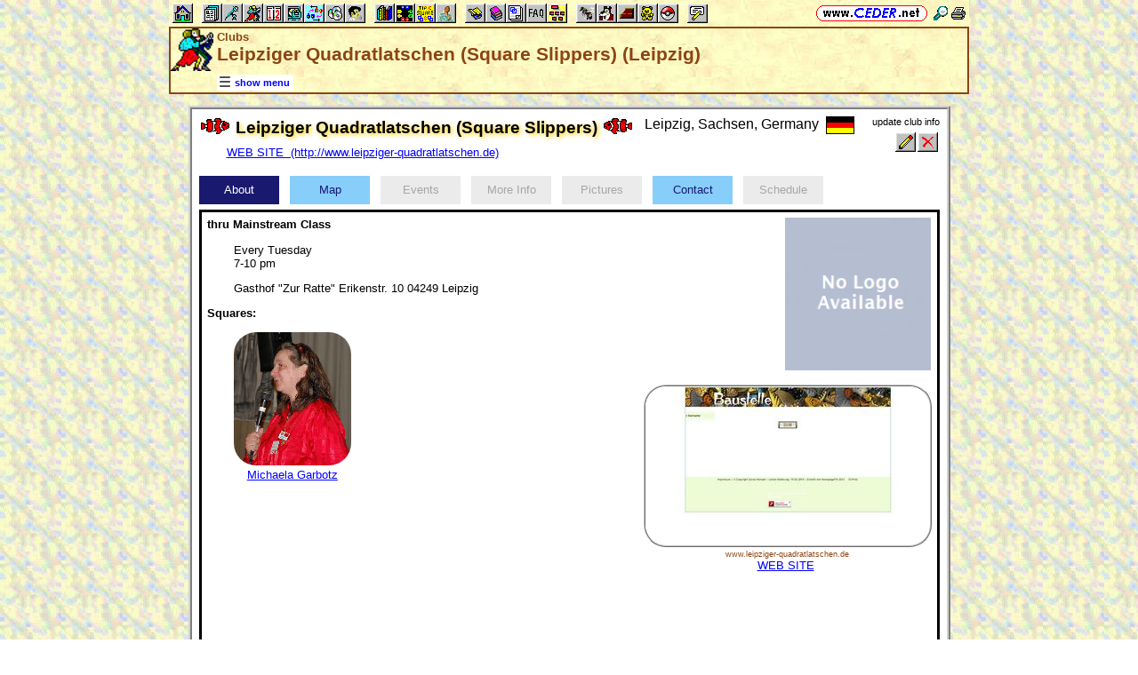

--- FILE ---
content_type: text/html; charset=utf-8
request_url: https://www.ceder.net/clubdb/viewsingle.php?RecordId=1180
body_size: 7127
content:
<!DOCTYPE HTML>
<HTML lang="en">
<HEAD>
<TITLE>Clubs -- Leipziger Quadratlatschen (Square Slippers) (Leipzig)</TITLE>
<BASE HREF="https://www.ceder.net/" TARGET="_top">
<LINK REL="stylesheet" TYPE="text/css" HREF="https://www.ceder.net/ceder.css?v=B">
<SCRIPT SRC="https://www.ceder.net/js/ceder.js?v=0"></SCRIPT>
<LINK REL="icon" TYPE="image/x-icon" HREF="https://www.ceder.net/favicon/clubdb.ico">
<META HTTP-EQUIV="Content-Type" CONTENT="text/html;charset=UTF-8">
<META NAME="no-email-collection" CONTENT="http://www.unspam.com/noemailcollection">
<meta name="viewport" content="width=device-width, initial-scale=1.0">
<STYLE>@media (max-width:400px) {.vbig {display:none;}}@media (min-width:400px) {.vsmall {display:none;}}@media (max-width:680px) {.vtbig {display:none;}}@media (min-width:680px) {.vtsmall {display:none;}}</STYLE>
<LINK REL="canonical" HREF="https://www.ceder.net/clubdb/viewsingle.php?RecordId=1180">
<script>
function AjaxGetEmail(db,recid,showicon=1) {
var xhttp = new XMLHttpRequest();
xhttp.onreadystatechange = function() {
if (this.readyState == 4 && this.status == 200) {
  var obj = JSON.parse(this.responseText);
  var c;
  c = document.getElementById("email1");
  if (c != null) c.innerHTML = obj.email1;
  c = document.getElementById("email2");
  if (c != null) c.innerHTML = obj.email2; 
}
};
xhttp.open("GET", "https://www.ceder.net/ajax/ajax_get_email.php?db="+db+"&id="+recid+"&icon="+showicon, true);
xhttp.send();
}
</script> 
<LINK REL="stylesheet" TYPE="text/css" HREF="https://www.ceder.net/tab.css">
<SCRIPT SRC="https://www.ceder.net/js/checkcolor.js"></SCRIPT>
<SCRIPT SRC="https://www.ceder.net/js/local_storage.js"></SCRIPT>
<SCRIPT SRC="https://www.ceder.net/js/sorttable.js"></SCRIPT>
<meta property="og:url" content="https://www.ceder.net/clubdb/viewsingle.php?RecordId=1180">
<meta property="og:image" content="https://www.ceder.net/">
<meta property="og:title" content="Clubs -- Leipziger Quadratlatschen (Square Slippers) (Leipzig)">
<meta property="og:description" content=" thru Mainstream Class Every Tuesday 7-10 pm Gasthof Zur Ratte
Erikenstr. 10
04249 Leipzig">
<meta property="og:type" content="website">
</HEAD>
<BODY CLASS="clubs" STYLE="padding-top: 0px; margin-top: 0px;" onLoad="UpdateRadio(frmSchedule); UpdateRadio(frmMap); SortTableInit();"><SPAN ID="top"></SPAN><DIV CLASS="vbig"><DIV CLASS="vtbig"><DIV CLASS="right background" STYLE="height:30px;"><A HREF="https://www.ceder.net/" CLASS="image" TITLE="Vic and Debbie Ceder's Square Dance Resource Net"><IMG CLASS="top b0 v6" SRC="https://www.ceder.net/images/toplink2.png" WIDTH=131 HEIGHT=18 ALT=""></A>&nbsp;<DIV CLASS="il" STYLE="margin-top:7px;"> <A HREF="javascript:AjaxPopup(1010);" CLASS="image" TITLE="Search ceder.net"><IMG SRC="https://www.ceder.net/icon/find16.gif" CLASS="vcenter" ALT=""></A>&nbsp;<A REL="nofollow" HREF="https://www.ceder.net/clubdb/viewsingle.php?RecordId=1180&menu=0" TARGET="_top" TITLE="Printer friendly version" CLASS="image"><IMG CLASS="vcenter" SRC="https://www.ceder.net/icon/printer16.gif" ALT="Printer friendly version" WIDTH=16 HEIGHT=16></A>&nbsp;</DIV></DIV><DIV CLASS="left" STYLE="position:absolute; padding-top:0px; margin-top:4px; top:0px; margin-bottom:4px;">&nbsp;<IMG SRC="https://www.ceder.net/toolbar/site_toolbar.png?v=3" USEMAP="#toolmap" WIDTH=602 HEIGHT=22 CLASS="b0" ALT=""><MAP NAME="toolmap"><AREA COORDS="0,0,22,22" HREF="https://www.ceder.net/" TITLE="Square Dance Resource Net  (Home)" ALT="Square Dance Resource Net  (Home)"><AREA COORDS="33,0,55,22" HREF="https://www.ceder.net/articles/" TITLE="Articles" ALT="Articles"><AREA COORDS="56,0,78,22" HREF="https://www.ceder.net/callerdb/" TITLE="Callers and Cuers" ALT="Callers and Cuers"><AREA COORDS="79,0,101,22" HREF="https://www.ceder.net/clubdb/" TITLE="Clubs" ALT="Clubs"><AREA COORDS="102,0,124,22" HREF="https://www.ceder.net/eventdb/" TITLE="Events" ALT="Events"><AREA COORDS="125,0,147,22" HREF="https://www.ceder.net/resources/" TITLE="Resources" ALT="Resources"><AREA COORDS="148,0,170,22" HREF="https://www.ceder.net/choreodb/" TITLE="Choreography" ALT="Choreography"><AREA COORDS="171,0,193,22" HREF="https://www.ceder.net/recorddb/" TITLE="Music" ALT="Music"><AREA COORDS="194,0,216,22" HREF="https://www.ceder.net/recorddb/lyrics_list.php" TITLE="Lyrics" ALT="Lyrics"><AREA COORDS="227,0,249,22" HREF="https://www.ceder.net/books/" TITLE="Ceder Chest Definition Books" ALT="Ceder Chest Definition Books"><AREA COORDS="250,0,272,22" HREF="https://www.ceder.net/csds/" TITLE="Ceder Square Dance System  (CSDS)" ALT="Ceder Square Dance System  (CSDS)"><AREA COORDS="273,0,295,22" HREF="https://www.ceder.net/sqrot/" TITLE="Square Rotation Program  (SQROT)" ALT="Square Rotation Program  (SQROT)"><AREA COORDS="296,0,318,22" HREF="https://www.ceder.net/vic" TITLE="Vic Ceder - Square Dance Caller" ALT="Vic Ceder - Square Dance Caller"><AREA COORDS="329,0,351,22" HREF="https://www.ceder.net/def/" TITLE="Definitions of square dance calls and concepts" ALT="Definitions of square dance calls and concepts"><AREA COORDS="352,0,374,22" HREF="https://www.ceder.net/oldcalls/" TITLE="More square dance Definitions" ALT="More square dance Definitions"><AREA COORDS="375,0,397,22" HREF="https://www.ceder.net/lists/" TITLE="Lists of square dance calls and concepts" ALT="Lists of square dance calls and concepts"><AREA COORDS="398,0,420,22" HREF="https://www.ceder.net/faqdb/" TITLE="Frequently Asked Questions" ALT="Frequently Asked Questions"><AREA COORDS="421,0,443,22" HREF="https://www.ceder.net/links" TITLE="Square dance links" ALT="Square dance links"><AREA COORDS="454,0,476,22" HREF="https://www.ceder.net/bees/" TITLE="Los Olivos Honey Bees" ALT="Los Olivos Honey Bees"><AREA COORDS="477,0,499,22" HREF="https://www.ceder.net/bande_dessinee/" TITLE="Bande D&eacute;ssinees" ALT="Bande D&eacute;ssinees"><AREA COORDS="500,0,522,22" HREF="https://www.ceder.net/chocolate/" TITLE="Chocolate Bars" ALT="Chocolate Bars"><AREA COORDS="523,0,545,22" HREF="https://www.ceder.net/bb/" TITLE="Beanie Babies" ALT="Beanie Babies"><AREA COORDS="546,0,568,22" HREF="https://www.ceder.net/pc/" TITLE="Pok&eacute;mon Trading Cards" ALT="Pok&eacute;mon Trading Cards"><AREA COORDS="579,0,601,22" HREF="https://www.ceder.net/feedback.php" TITLE="Send us feedback" ALT="Send us feedback"></MAP></DIV></DIV><DIV CLASS="vtsmall background"><A HREF="https://www.ceder.net/" CLASS="image" TITLE="Vic and Debbie Ceder's Square Dance Resource Net"><IMG CLASS="top b0 v6" SRC="https://www.ceder.net/images/toplink2.png" WIDTH=131 HEIGHT=18 ALT=""></A> <A HREF="javascript:AjaxPopup(1010);" CLASS="image vcenter" TITLE="Search ceder.net"><IMG SRC="https://www.ceder.net/icon/find16.gif" CLASS="menu16 vcenter" ALT="" STYLE="margin-top:7px;"></A></DIV></DIV><DIV CLASS="vsmall background"><A HREF="https://www.ceder.net/" CLASS="image" TITLE="Vic and Debbie Ceder's Square Dance Resource Net"><IMG CLASS="top b0 v6" SRC="https://www.ceder.net/images/toplink2.png" WIDTH=131 HEIGHT=18 ALT=""></A> <A HREF="javascript:AjaxPopup(1010);" CLASS="image vcenter" TITLE="Search ceder.net"><IMG SRC="https://www.ceder.net/icon/find16.gif" CLASS="menu16 vcenter" ALT="" STYLE="margin-top:7px;"></A></DIV><DIV class="modal" STYLE="z-index:10;"><DIV class="modal-content"><DIV CLASS="left"><DIV ID="popup_content">ajax content</DIV><DIV CLASS="il" STYLE="position:absolute; top:16px; right:16px;" TITLE="Close popup window (Esc)"><span class="close-button size4">&times;</span></DIV></DIV></DIV></DIV>
<SCRIPT SRC="https://www.ceder.net/js/ajax_modal.js?v=1"></SCRIPT>

<!-- End Body -->
        
<DIV CLASS="pagetitle background" STYLE="padding:0px 0px 0px 0px;"><DIV STYLE="border-spacing:0px; display:table; vertical-align:top; width:100%;"> <DIV STYLE="display:table-cell; vertical-align:top;"><A HREF="https://www.ceder.net/clubdb" CLASS="image"><IMG SRC="https://www.ceder.net/icon/icon_clubdb.gif" CLASS="icon48" ALT="Clubs"></A></DIV><DIV STYLE="display:table-cell; width:16px;">&nbsp;</DIV><DIV STYLE="display:table-cell; vertical-align:top; width:100%;"><DIV CLASS="bold headercolor" STYLE="font-size:10pt; padding-top:2px;">Clubs</DIV><DIV CLASS="bold header"><DIV CLASS="il" ID="pageheader">Leipziger Quadratlatschen (Square Slippers) (Leipzig)</DIV></DIV></DIV><DIV STYLE="display:table-cell; width:16px;">&nbsp;</DIV><DIV STYLE="display:table-cell; vertical-align:top; text-align:right;"></DIV></DIV>
<DIV STYLE="margin-right:52px;position:relative;left:52px;margin-top:-4px;margin-bottom:2px;"><DIV CLASS="il bgwhite" STYLE="margin-top:8px;"><A ID="mOn" STYLE="display:inline; padding: 4px 0px 0px 0px;" REL="nofollow" CLASS="menulink nobr vcenter" HREF="javascript:mv(1);" TITLE="show menu"><IMG SRC="https://www.ceder.net/images/menu_open16.gif" WIDTH=16 HEIGHT=16 ALT="">&nbsp;<SPAN CLASS="vtop">show menu</SPAN>&nbsp;</A><A ID="mOff" STYLE="display:none; padding: 4px 0px 0px 0px;" REL="nofollow" CLASS="menulink nobr vcenter" HREF="javascript:mv(0);" TITLE="hide menu"><IMG SRC="https://www.ceder.net/images/menu_close16.gif" WIDTH=20 HEIGHT=16 ALT="">&nbsp;<SPAN CLASS="vtop">hide menu</SPAN>&nbsp;</A></DIV></DIV></DIV>
<!-- End Title Bar -->
  
<DIV ID="sMenu" CLASS="center" STYLE="display:none;"><TABLE CLASS="mm"><TR STYLE="background-color:#E4FFFF;" CLASS="center"><TD CLASS="vcenter"> <SPAN CLASS="nobr">&nbsp;<A CLASS="menulink" HREF="https://www.ceder.net/clubdb/edit.php" TITLE="Add a club">Add a Club</A>&nbsp;&nbsp;<SPAN CLASS="mdiv">|</SPAN></SPAN> <SPAN CLASS="nobr">&nbsp;<A CLASS="menulink" HREF="https://www.ceder.net/clubdb" TITLE="Welcome to Clubs">Welcome</A>&nbsp;&nbsp;<SPAN CLASS="mdiv">|</SPAN></SPAN> <SPAN CLASS="nobr">&nbsp;<A CLASS="menulink" HREF="https://www.ceder.net/faqdb?section=15" TITLE="Frequently Asked Questions"><IMG SRC="https://www.ceder.net/icon/faq_16.gif" CLASS="menu16" ALT=""><SPAN CLASS="text16" STYLE="padding-left:3px;">FAQ</SPAN></A>&nbsp;&nbsp;<SPAN CLASS="mdiv">|</SPAN></SPAN> <SPAN CLASS="nobr">&nbsp;<A CLASS="menulink" HREF="https://www.ceder.net/clubdb/help.php" TITLE="Help">Help</A>&nbsp;&nbsp;<SPAN CLASS="mdiv">|</SPAN></SPAN> <SPAN CLASS="nobr">&nbsp;<A CLASS="menulink" HREF="https://www.ceder.net/clubdb/statistics.php" TITLE="Statistics">Statistics</A>&nbsp;&nbsp;<SPAN CLASS="mdiv">|</SPAN></SPAN> <SPAN CLASS="nobr">&nbsp;<A CLASS="menulink" HREF="https://www.ceder.net/clubdb/names_only.php" TITLE="All clubs, names only">Names Only</A>&nbsp;&nbsp;<SPAN CLASS="mdiv">|</SPAN></SPAN> <SPAN CLASS="nobr">&nbsp;<A CLASS="menulink" HREF="javascript:AjaxPopup3(1111,'Clubs',12,'clubdb','clubdb%2Fviewsingle.php%3FRecordId%3D1180');" REL="nofollow" TITLE="Send us feedback about Clubs">Feedback</A>&nbsp;&nbsp;<SPAN CLASS="mdiv">|</SPAN></SPAN> <SPAN CLASS="nobr">&nbsp;<A CLASS="menulink" HREF="https://www.ceder.net/clubdb/clubdb_links.php" TITLE="Links">Links</A>&nbsp;&nbsp;<SPAN CLASS="mdiv">|</SPAN></SPAN> <SPAN CLASS="nobr">&nbsp;<A REL="nofollow" CLASS="menulink" HREF="https://www.ceder.net/clubdb/private" TITLE="Administrator functions (restricted area)"><SPAN CLASS="footnote">administrator</SPAN></A>&nbsp;</SPAN>&nbsp;<A REL="nofollow" HREF="/admin2" TARGET="_top" CLASS="image">&nbsp;&nbsp;&nbsp;</A></TD></TR><TR STYLE="background-color:#FFE4FF;" CLASS="center"><TD CLASS="vcenter">&nbsp;<SPAN CLASS="footnote">Region <SPAN CLASS="nobr"> --&gt; </SPAN> </SPAN> <SPAN CLASS="nobr">&nbsp;<A CLASS="menulink" HREF="https://www.ceder.net/clubdb/view.php?Region=ussouth&Style=plain&OrderBy=state" TITLE="USA South, by State">USA South</A>&nbsp;&nbsp;<SPAN CLASS="mdiv">|</SPAN></SPAN> <SPAN CLASS="nobr">&nbsp;<A CLASS="menulink" HREF="https://www.ceder.net/clubdb/view.php?Region=usmidwest&Style=plain&OrderBy=state" TITLE="USA Midwest, by State">USA Midwest</A>&nbsp;&nbsp;<SPAN CLASS="mdiv">|</SPAN></SPAN> <SPAN CLASS="nobr">&nbsp;<A CLASS="menulink" HREF="https://www.ceder.net/clubdb/view.php?Region=useast&Style=plain&OrderBy=state" TITLE="USA East, by State">USA East</A>&nbsp;&nbsp;<SPAN CLASS="mdiv">|</SPAN></SPAN> <SPAN CLASS="nobr">&nbsp;<A CLASS="menulink" HREF="https://www.ceder.net/clubdb/view.php?Region=uswest&Style=plain&OrderBy=state" TITLE="USA West, by State">USA West</A>&nbsp;&nbsp;<SPAN CLASS="mdiv">|</SPAN></SPAN> <SPAN CLASS="nobr">&nbsp;<A CLASS="menulink" HREF="https://www.ceder.net/clubdb/view.php?Region=northamerica&Style=plain&OrderBy=state" TITLE="North America, by State">North America</A>&nbsp;&nbsp;<SPAN CLASS="mdiv">|</SPAN></SPAN> <SPAN CLASS="nobr">&nbsp;<A CLASS="menulink" HREF="https://www.ceder.net/clubdb/view.php?Region=europe&Style=plain&OrderBy=country" TITLE="Europe (by Country)">Europe</A>&nbsp;</SPAN><BR><DIV STYLE="height:6px;">&nbsp;</DIV>&nbsp;<SPAN CLASS="footnote">Country <SPAN CLASS="nobr"> --&gt; </SPAN> </SPAN> <SPAN CLASS="nobr">&nbsp;<A CLASS="menulink" HREF="https://www.ceder.net/clubdb/view.php?Region=australia&OrderBy=state&Style=plain" TITLE="Australia, by Province"><IMG SRC="flags/flag_australia_tiny.gif" ALT=""><SPAN CLASS="vtop"> Australia</SPAN></A>&nbsp;&nbsp;<SPAN CLASS="mdiv">|</SPAN></SPAN> <SPAN CLASS="nobr">&nbsp;<A CLASS="menulink" HREF="https://www.ceder.net/clubdb/view.php?Region=belgium&Style=plain" TITLE="Belgium"><IMG SRC="flags/flag_belgium_tiny.gif" ALT=""><SPAN CLASS="vtop"> Belgium</SPAN></A>&nbsp;&nbsp;<SPAN CLASS="mdiv">|</SPAN></SPAN> <SPAN CLASS="nobr">&nbsp;<A CLASS="menulink" HREF="https://www.ceder.net/clubdb/view.php?Region=canada&OrderBy=state&Style=plain" TITLE="Canada, by Province"><IMG SRC="flags/flag_canada_tiny.gif" ALT=""><SPAN CLASS="vtop"> Canada</SPAN></A>&nbsp;&nbsp;<SPAN CLASS="mdiv">|</SPAN></SPAN> <SPAN CLASS="nobr">&nbsp;<A CLASS="menulink" HREF="https://www.ceder.net/clubdb/view.php?Region=czech&Style=plain" TITLE="Czech Republic"><IMG SRC="flags/flag_czech_tiny.gif" ALT=""><SPAN CLASS="vtop"> Czech Republic</SPAN></A>&nbsp;&nbsp;<SPAN CLASS="mdiv">|</SPAN></SPAN> <SPAN CLASS="nobr">&nbsp;<A CLASS="menulink" HREF="https://www.ceder.net/clubdb/view.php?Region=denmark&Style=plain" TITLE="Denmark"><IMG SRC="flags/flag_denmark_tiny.gif" ALT=""><SPAN CLASS="vtop"> Denmark</SPAN></A>&nbsp;&nbsp;<SPAN CLASS="mdiv">|</SPAN></SPAN> <SPAN CLASS="nobr">&nbsp;<A CLASS="menulink" HREF="https://www.ceder.net/clubdb/view.php?Region=finland&Style=plain" TITLE="Finland"><IMG SRC="flags/flag_finland_tiny.gif" ALT=""><SPAN CLASS="vtop"> Finland</SPAN></A>&nbsp;&nbsp;<SPAN CLASS="mdiv">|</SPAN></SPAN> <SPAN CLASS="nobr">&nbsp;<A CLASS="menulink" HREF="https://www.ceder.net/clubdb/view.php?Region=france&Style=plain" TITLE="France"><IMG SRC="flags/flag_france_tiny.gif" ALT=""><SPAN CLASS="vtop"> France</SPAN></A>&nbsp;&nbsp;<SPAN CLASS="mdiv">|</SPAN></SPAN> <SPAN CLASS="nobr">&nbsp;<A CLASS="menulink" HREF="https://www.ceder.net/clubdb/view.php?Region=germany&OrderBy=state&Style=plain" TITLE="Germany, by Federal State"><IMG SRC="flags/flag_germany_tiny.gif" ALT=""><SPAN CLASS="vtop"> Germany</SPAN></A>&nbsp;&nbsp;<SPAN CLASS="mdiv">|</SPAN></SPAN> <SPAN CLASS="nobr">&nbsp;<A CLASS="menulink" HREF="https://www.ceder.net/clubdb/view.php?Region=japan&Style=plain" TITLE="Japan"><IMG SRC="flags/flag_japan_tiny.gif" ALT=""><SPAN CLASS="vtop"> Japan</SPAN></A>&nbsp;&nbsp;<SPAN CLASS="mdiv">|</SPAN></SPAN> <SPAN CLASS="nobr">&nbsp;<A CLASS="menulink" HREF="https://www.ceder.net/clubdb/view.php?Region=netherlands&Style=plain" TITLE="Netherlands"><IMG SRC="flags/flag_netherlands_tiny.gif" ALT=""><SPAN CLASS="vtop"> Netherlands</SPAN></A>&nbsp;&nbsp;<SPAN CLASS="mdiv">|</SPAN></SPAN> <SPAN CLASS="nobr">&nbsp;<A CLASS="menulink" HREF="https://www.ceder.net/clubdb/view.php?Region=newzealand&Style=plain" TITLE="New Zealand"><IMG SRC="flags/flag_newzealand_tiny.gif" ALT=""><SPAN CLASS="vtop"> New Zealand</SPAN></A>&nbsp;&nbsp;<SPAN CLASS="mdiv">|</SPAN></SPAN> <SPAN CLASS="nobr">&nbsp;<A CLASS="menulink" HREF="https://www.ceder.net/clubdb/view.php?Region=slovakia&Style=plain" TITLE="Slovakia"><IMG SRC="flags/flag_slovakia_tiny.gif" ALT=""><SPAN CLASS="vtop"> Slovakia</SPAN></A>&nbsp;&nbsp;<SPAN CLASS="mdiv">|</SPAN></SPAN> <SPAN CLASS="nobr">&nbsp;<A CLASS="menulink" HREF="https://www.ceder.net/clubdb/view.php?Region=sweden&Style=plain" TITLE="Sweden"><IMG SRC="flags/flag_sweden_tiny.gif" ALT=""><SPAN CLASS="vtop"> Sweden</SPAN></A>&nbsp;&nbsp;<SPAN CLASS="mdiv">|</SPAN></SPAN> <SPAN CLASS="nobr">&nbsp;<A CLASS="menulink" HREF="https://www.ceder.net/clubdb/view.php?Region=switzerland&Style=plain" TITLE="Switzerland"><IMG SRC="flags/flag_switzerland_tiny.gif" ALT=""><SPAN CLASS="vtop"> Switzerland</SPAN></A>&nbsp;&nbsp;<SPAN CLASS="mdiv">|</SPAN></SPAN> <SPAN CLASS="nobr">&nbsp;<A CLASS="menulink" HREF="https://www.ceder.net/clubdb/view.php?Region=taiwan&Style=plain" TITLE="Taiwan"><IMG SRC="flags/flag_taiwan_tiny.gif" ALT=""><SPAN CLASS="vtop"> Taiwan</SPAN></A>&nbsp;&nbsp;<SPAN CLASS="mdiv">|</SPAN></SPAN> <SPAN CLASS="nobr">&nbsp;<A CLASS="menulink" HREF="https://www.ceder.net/clubdb/view.php?Region=uk&OrderBy=state&Style=plain" TITLE="United Kingdom"><IMG SRC="flags/flag_uk_tiny.gif" ALT=""><SPAN CLASS="vtop"> United Kingdom</SPAN></A>&nbsp;</SPAN></TD></TR><TR STYLE="background-color:#FFFFE4;" CLASS="center"><TD CLASS="vcenter">&nbsp;<SPAN CLASS="footnote">Squares <SPAN CLASS="nobr"> --&gt; </SPAN> </SPAN> <SPAN CLASS="nobr">&nbsp;<A CLASS="menulink" HREF="https://www.ceder.net/clubdb/view.php?FindMinSquare10&FindMaxSquare=10" TITLE="Basic">Basic</A>&nbsp;&nbsp;<SPAN CLASS="mdiv">|</SPAN></SPAN> <SPAN CLASS="nobr">&nbsp;<A CLASS="menulink" HREF="https://www.ceder.net/clubdb/view.php?FindMinSquare=20&FindMaxSquare=20" TITLE="Mainstream">Mainstream</A>&nbsp;&nbsp;<SPAN CLASS="mdiv">|</SPAN></SPAN> <SPAN CLASS="nobr">&nbsp;<A CLASS="menulink" HREF="https://www.ceder.net/clubdb/view.php?FindMinSquare=30&FindMaxSquare=30" TITLE="Plus">Plus</A>&nbsp;&nbsp;<SPAN CLASS="mdiv">|</SPAN></SPAN> <SPAN CLASS="nobr">&nbsp;<A CLASS="menulink" HREF="https://www.ceder.net/clubdb/view.php?FindMinSquare=40&FindMaxSquare=50" TITLE="Advanced (A1 and A2)">Advanced</A>&nbsp;&nbsp;<SPAN CLASS="mdiv">|</SPAN></SPAN> <SPAN CLASS="nobr">&nbsp;<A CLASS="menulink" HREF="https://www.ceder.net/clubdb/view.php?FindMinSquare=60&FindMaxSquare=100" TITLE="Challenge (C1 thru C4)">Challenge</A>&nbsp;</SPAN><BR>&nbsp;<SPAN CLASS="footnote">Rounds <SPAN CLASS="nobr"> --&gt; </SPAN> </SPAN> <SPAN CLASS="nobr">&nbsp;<A CLASS="menulink" HREF="https://www.ceder.net/clubdb/view.php?FindMinRound=10&FindMaxRound=10" TITLE="Easy Rounds">Easy</A>&nbsp;&nbsp;<SPAN CLASS="mdiv">|</SPAN></SPAN> <SPAN CLASS="nobr">&nbsp;<A CLASS="menulink" HREF="https://www.ceder.net/clubdb/view.php?FindMinRound=20&FindMaxRound=20" TITLE="Phase I">Phase I</A>&nbsp;&nbsp;<SPAN CLASS="mdiv">|</SPAN></SPAN> <SPAN CLASS="nobr">&nbsp;<A CLASS="menulink" HREF="https://www.ceder.net/clubdb/view.php?FindMinRound=30&FindMaxRound=30" TITLE="Phase II">Phase II</A>&nbsp;&nbsp;<SPAN CLASS="mdiv">|</SPAN></SPAN> <SPAN CLASS="nobr">&nbsp;<A CLASS="menulink" HREF="https://www.ceder.net/clubdb/view.php?FindMinRound=40&FindMaxRound=40" TITLE="Phase III">Phase III</A>&nbsp;&nbsp;<SPAN CLASS="mdiv">|</SPAN></SPAN> <SPAN CLASS="nobr">&nbsp;<A CLASS="menulink" HREF="https://www.ceder.net/clubdb/view.php?FindMinRound=50&FindMaxRound=50" TITLE="Phase IV">Phase IV</A>&nbsp;&nbsp;<SPAN CLASS="mdiv">|</SPAN></SPAN> <SPAN CLASS="nobr">&nbsp;<A CLASS="menulink" HREF="https://www.ceder.net/clubdb/view.php?FindMinRound=60&FindMaxRound=70" TITLE="Phase V and VI">Phase V+</A>&nbsp;</SPAN></TD></TR><TR STYLE="background-color:#E4E4FF;" CLASS="center"><TD CLASS="vcenter"> <SPAN CLASS="nobr">&nbsp;<A CLASS="menulink" HREF="https://www.ceder.net/clubdb/club_web_sites.php" TITLE="Square and Round Dance Club web sites">Club Web Sites</A>&nbsp;</SPAN></TD></TR><TR STYLE="background-color:#E4FFE4;" CLASS="center"><TD CLASS="vcenter">&nbsp;<SPAN CLASS="footnote"><IMG SRC="https://www.ceder.net/icon/find16.gif" CLASS="menu16" ALT=""><SPAN CLASS="text16" STYLE="padding-left:3px;">Find by</SPAN> <SPAN CLASS="nobr"> --&gt; </SPAN> </SPAN> <SPAN CLASS="nobr">&nbsp;<A CLASS="menulink" HREF="javascript:AjaxPopup(51);" TITLE="Search for clubs by name">Club Name</A>&nbsp;&nbsp;<SPAN CLASS="mdiv">|</SPAN></SPAN> <SPAN CLASS="nobr">&nbsp;<A CLASS="menulink" HREF="javascript:AjaxPopup(53);" TITLE="Search for clubs by caller or cuer name">Caller or Cuer</A>&nbsp;&nbsp;<SPAN CLASS="mdiv">|</SPAN></SPAN> <SPAN CLASS="nobr">&nbsp;<A CLASS="menulink" HREF="https://www.ceder.net/clubdb/query_state.php" TITLE="Search for clubs by country, state, or province">Country, State or Province</A>&nbsp;&nbsp;<SPAN CLASS="mdiv">|</SPAN></SPAN> <SPAN CLASS="nobr">&nbsp;<A CLASS="menulink" HREF="javascript:AjaxPopup(52);" TITLE="Record ID">Record ID</A>&nbsp;&nbsp;<SPAN CLASS="mdiv">|</SPAN></SPAN> <SPAN CLASS="nobr">&nbsp;<A CLASS="menulink" HREF="https://www.ceder.net/clubdb/query.php" TITLE="Search for specific clubs">Query</A>&nbsp;</SPAN></TD></TR></TABLE></DIV><P></P>
<!-- Menu End -->
  

<P></P><DIV CLASS="center"><DIV STYLE="border:4px ridge lightgray; padding:0px; overflow:hidden; " CLASS="il left normalback"><DIV STYLE="padding:8px;"><DIV STYLE="border-spacing:0px; display:table; vertical-align:top; width:100%;"> <DIV STYLE="display:table-cell; vertical-align:top;"><DIV CLASS="il"><TABLE STYLE="border:0px solid red;" CLASS="il"><TR><TD CLASS="vtop" STYLE="border:0px solid blue; border-spacing:0px; padding:0px;"><IMG SRC="https://www.ceder.net/quotes/fish_left.gif" HEIGHT=18 WIDTH=32 CLASS="ll" ALT=""></TD><TD STYLE="border:0px solid blue; border-spacing:0px; padding:0px;"><SPAN CLASS="il size4 bold glow">Leipziger Quadratlatschen (Square Slippers)</SPAN></TD><TD CLASS="vtop" STYLE="border:0px solid blue; border-spacing:0px; padding:0px;"><IMG SRC="https://www.ceder.net/quotes/fish_right.gif" HEIGHT=18 WIDTH=32 CLASS="rr" ALT="">&nbsp;</TD></TR></TABLE></DIV><DIV CLASS="il vtop" STYLE="margin-left:8px;"><SPAN STYLE="font-size:10pt; font-weight:normal;"><SPAN CLASS="size3">Leipzig, Sachsen, Germany&nbsp; <SPAN CLASS="il vtop" STYLE="width:36px; height:20px; overflow:hidden;"><IMG SRC="flags/flag_germany.gif" ALT="Germany" TITLE="Germany">&nbsp;</SPAN></SPAN></SPAN></DIV>
<DIV CLASS="indent30"><A CLASS="vbig hp" HREF="http://www.leipziger-quadratlatschen.de" TARGET="_blank" TITLE="Web site for &quot;Leipziger Quadratlatschen (Square Slippers)&quot;">WEB SITE&nbsp;&nbsp;(http://www.leipziger-quadratlatschen.de)<SPAN><IMG CLASS="wthumb" SRC="web_thumbs/8_1180.png" ALT="Web site for &quot;Leipziger Quadratlatschen (Square Slippers)&quot;"></SPAN></A><A CLASS="vsmall" HREF="http://www.leipziger-quadratlatschen.de" TARGET="_blank" TITLE="Web site for &quot;Leipziger Quadratlatschen (Square Slippers)&quot;">WEB SITE</A><P></P></DIV></DIV><DIV STYLE="display:table-cell; width:16px;">&nbsp;</DIV><DIV STYLE="display:table-cell; vertical-align:top; text-align:right; float:right;"><DIV CLASS="footnote" STYLE="margin-bottom:4px;">update club info</DIV><TABLE CLASS="right t000"><TR><TD><FORM METHOD="POST" ACTION="clubdb/edit.php" CLASS="nomargin"><INPUT TYPE="hidden" NAME="RecordId" VALUE="1180">
<INPUT TYPE="image" TITLE="Edit this record" ALT="Edit this record" NAME="edit" SRC="toolbar/edit.gif"></FORM></TD><TD><FORM METHOD="POST" ACTION="clubdb/delete.php" CLASS="nomargin"><INPUT TYPE="hidden" NAME="RecordId" VALUE="1180">
<INPUT TYPE="image" TITLE="Delete this record" ALT="Delete this record" NAME="delete" SRC="toolbar/delete.gif"></FORM></TD></TR></TABLE></DIV></DIV>
<DIV ID="idTabOuter" CLASS="center">
<DIV ID="idTabInner" STYLE="display:inline-block;width:100%;background-color:white;color:black;">
<DIV ID="idTabButtons" STYLE="text-align:left;display:table;border-collapse:separate;border-spacing:0px;">
<DIV ID="idTabButton1" CLASS="hvr-float-shadow" STYLE="display:inline-block;vertical-align: middle;background-color:#191970;margin-top:6px;color:white;"><DIV STYLE="cursor:default;vertical-align:middle;display:table-cell;width:90px;height:32px;padding:0px;margin:0px;text-align:center;" onclick="TabChange(1);"><DIV STYLE="display:inline-block;padding:0px;margin:0px;">&nbsp;&nbsp;About&nbsp;&nbsp;</DIV></DIV></DIV><DIV STYLE="display:inline-block;vertical-align:middle;height:32px;width:12px;background-color:white;color:black;padding:0px;margin:0px;">&nbsp;</DIV><DIV ID="idTabButton2" CLASS="hvr-float-shadow" STYLE="display:inline-block;vertical-align: middle;background-color:#87CEFA;margin-top:6px;color:#191970;"><DIV STYLE="cursor:default;vertical-align:middle;display:table-cell;width:90px;height:32px;padding:0px;margin:0px;text-align:center;" onclick="TabChange(2);"><DIV STYLE="display:inline-block;padding:0px;margin:0px;">&nbsp;&nbsp;Map&nbsp;&nbsp;</DIV></DIV></DIV><DIV STYLE="display:inline-block;vertical-align:middle;height:32px;width:12px;background-color:white;color:black;padding:0px;margin:0px;">&nbsp;</DIV><DIV ID="idTabButton3" CLASS="hvr-float-shadow" STYLE="display:inline-block;vertical-align: middle;background-color:#EBEBEB;margin-top:6px;color:#A6A6A6;"><DIV STYLE="cursor:default;vertical-align:middle;display:table-cell;width:90px;height:32px;padding:0px;margin:0px;text-align:center;" onclick="TabChange(3);"><DIV STYLE="display:inline-block;padding:0px;margin:0px;">&nbsp;&nbsp;Events&nbsp;&nbsp;</DIV></DIV></DIV><DIV STYLE="display:inline-block;vertical-align:middle;height:32px;width:12px;background-color:white;color:black;padding:0px;margin:0px;">&nbsp;</DIV><DIV ID="idTabButton4" CLASS="hvr-float-shadow" STYLE="display:inline-block;vertical-align: middle;background-color:#EBEBEB;margin-top:6px;color:#A6A6A6;"><DIV STYLE="cursor:default;vertical-align:middle;display:table-cell;width:90px;height:32px;padding:0px;margin:0px;text-align:center;" onclick="TabChange(4);"><DIV STYLE="display:inline-block;padding:0px;margin:0px;">&nbsp;&nbsp;More Info&nbsp;&nbsp;</DIV></DIV></DIV><DIV STYLE="display:inline-block;vertical-align:middle;height:32px;width:12px;background-color:white;color:black;padding:0px;margin:0px;">&nbsp;</DIV><DIV ID="idTabButton5" CLASS="hvr-float-shadow" STYLE="display:inline-block;vertical-align: middle;background-color:#EBEBEB;margin-top:6px;color:#A6A6A6;"><DIV STYLE="cursor:default;vertical-align:middle;display:table-cell;width:90px;height:32px;padding:0px;margin:0px;text-align:center;" onclick="TabChange(5);"><DIV STYLE="display:inline-block;padding:0px;margin:0px;">&nbsp;&nbsp;Pictures&nbsp;&nbsp;</DIV></DIV></DIV><DIV STYLE="display:inline-block;vertical-align:middle;height:32px;width:12px;background-color:white;color:black;padding:0px;margin:0px;">&nbsp;</DIV><DIV ID="idTabButton6" CLASS="hvr-float-shadow" STYLE="display:inline-block;vertical-align: middle;background-color:#87CEFA;margin-top:6px;color:#191970;"><DIV STYLE="cursor:default;vertical-align:middle;display:table-cell;width:90px;height:32px;padding:0px;margin:0px;text-align:center;" onclick="TabChange(6);"><DIV STYLE="display:inline-block;padding:0px;margin:0px;">&nbsp;&nbsp;Contact&nbsp;&nbsp;</DIV></DIV></DIV><DIV STYLE="display:inline-block;vertical-align:middle;height:32px;width:12px;background-color:white;color:black;padding:0px;margin:0px;">&nbsp;</DIV><DIV ID="idTabButton7" CLASS="hvr-float-shadow" STYLE="display:inline-block;vertical-align: middle;background-color:#EBEBEB;margin-top:6px;color:#A6A6A6;"><DIV STYLE="cursor:default;vertical-align:middle;display:table-cell;width:90px;height:32px;padding:0px;margin:0px;text-align:center;" onclick="TabChange(7);"><DIV STYLE="display:inline-block;padding:0px;margin:0px;">&nbsp;&nbsp;Schedule&nbsp;&nbsp;</DIV></DIV></DIV></DIV>
<DIV ID="idTabContents" STYLE="position:relative;text-align:left;margin-top:6px;background-color:white;color:black;border:3px ridge black;overflow-y:auto;height:540px;"><DIV ID="idContent1" STYLE="left:0;top:0;display:inline-block;width:calc(100% - 12px);padding:6px;position:absolute;"><DIV ID="idPage1"><DIV STYLE="border-spacing:0px; display:table; vertical-align:top; width:100%;"> <DIV STYLE="display:table-cell; vertical-align:top;"><DIV><B> thru Mainstream Class</B></DIV><DIV CLASS="indent30"><P></P><DIV>Every Tuesday</DIV><DIV>7-10 pm</DIV><P></P><DIV>Gasthof "Zur Ratte"
Erikenstr. 10
04249 Leipzig</DIV></DIV><P></P><DIV><B>Squares:</B></DIV><P></P><DIV CLASS="indent30"><DIV><DIV STYLE="display:inline-block;" CLASS="vtop"><A CLASS="image" HREF="callerdb/viewsingle.php?RecordId=1626"><DIV><IMG CLASS="rounded" SRC="https://www.ceder.net/callerdb/pictures/michaela_garbotz.jpg" HEIGHT=150 TITLE="Michaela Garbotz"></DIV><DIV CLASS="center" STYLE="text-decoration:underline;">Michaela Garbotz</DIV></A></DIV></DIV></DIV></DIV><DIV STYLE="display:table-cell; width:16px;">&nbsp;</DIV><DIV STYLE="display:table-cell; vertical-align:top; text-align:right; float:right;"><A CLASS="vbig" HREF="http://www.leipziger-quadratlatschen.de" TARGET="_blank"><IMG CLASS="b0 rds" SRC="images/no_logo.png" ALT="Leipziger Quadratlatschen (Square Slippers)" TITLE="Leipziger Quadratlatschen (Square Slippers)" HEIGHT=157 WIDTH=164></A><DIV CLASS="vbig"><P></P><DIV CLASS="il"><A CLASS="image" TARGET="_blank" HREF="http://www.leipziger-quadratlatschen.de" TITLE="WEB SITE"><IMG CLASS="wthumb rds" SRC="web_thumbs/8_1180.png"></A><DIV CLASS="center extlink">www.leipziger-quadratlatschen.de</DIV><DIV CLASS="center" STYLE="max-width:320px;"><A TARGET="_blank" HREF="http://www.leipziger-quadratlatschen.de">WEB SITE</A></DIV></DIV></DIV></DIV></DIV>
  
</DIV>
</DIV>
<DIV ID="idContent2" STYLE="left:0;top:0;display:inline-block;width:calc(100% - 12px);padding:6px;position:absolute;visibility:hidden;"><DIV ID="idPage2"><SCRIPT>
function MapChange() {
  UpdateRadio(frmMap);
  // map type
  var m = 555;
  var ele = document.getElementsByName('RadioMap');              
  for (var i = 0; i < ele.length; i++) { 
    if(ele[i].checked) m = ele[i].value; 
  }
  // query str
  var z = document.getElementById('idLocationId').value;
// ip message
//  document.getElementById("idMap").innerHTML = '<IMG SRC="https://www.ceder.net/images/spinner.gif">';
  // show map     
  AjaxShowMap('idMap',GetQ(z),15,0,m);
}  
</SCRIPT>
<SCRIPT>
function AjaxShowMap(elementid,mapquerystr,z=13,b=1,m=0) {
//b=1 display button, m=1 use mapquest
var xhttp = new XMLHttpRequest();
xhttp.onreadystatechange = function() {
if (this.readyState == 4 && this.status == 200) {
document.getElementById(elementid).innerHTML = this.responseText;
}
};
xhttp.open("GET", "util/ajax_show_map.php?id=" + elementid + "&z=" + z + "&b=" + b +"&m=" + m + "&q=" + mapquerystr, true);
xhttp.send();
}
function AjaxHideMap(elementid,mapquerystr,z) {
var xhttp = new XMLHttpRequest();
xhttp.onreadystatechange = function() {
if (this.readyState == 4 && this.status == 200) {
document.getElementById(elementid).innerHTML = this.responseText;
}
};
xhttp.open("GET", "util/ajax_hide_map.php?id=" + elementid + "&z=" + z + "&q=" + mapquerystr, true);
xhttp.send();
}
</SCRIPT><DIV STYLE="border-spacing:0px; display:table; vertical-align:top; width:100%;"> <DIV STYLE="display:table-cell; vertical-align:top;"><DIV ID="idMap"><A HREF="http://www.zur-ratte.de" TARGET="_blank">http://www.zur-ratte.de</A></DIV></DIV><DIV STYLE="display:table-cell; width:16px;">&nbsp;</DIV><DIV STYLE="display:table-cell; vertical-align:top; text-align:right; float:right;"><A CLASS="footnote" HREF="javascript:AjaxDataEdit(3,1180,'',5);"><IMG CLASS="vcenter" SRC="images/edit_8.gif" ALT=""> Edit <SPAN CLASS="bold">default location</SPAN></A><BR><A CLASS="footnote" HREF="javascript:AjaxDataEdit(3,1180,'',6);"><IMG CLASS="vcenter" SRC="images/edit_8.gif" ALT=""> Edit <SPAN CLASS="bold">Locations</SPAN></A></DIV></DIV>
  
</DIV>
</DIV>
<DIV ID="idContent3" STYLE="left:0;top:0;display:inline-block;width:calc(100% - 12px);padding:6px;position:absolute;visibility:hidden;"><DIV ID="idPage3"><DIV STYLE="border-spacing:0px; display:table; vertical-align:top; width:100%;"> <DIV STYLE="display:table-cell; vertical-align:top;"><DIV CLASS="size3 bold">Events</DIV></DIV><DIV STYLE="display:table-cell; width:16px;">&nbsp;</DIV><DIV STYLE="display:table-cell; vertical-align:top; text-align:right; float:right;"><A CLASS="footnote" HREF="eventdb/edit.php?ClubId=1180"><IMG CLASS="vcenter" SRC="images/edit_8.gif" ALT=""> Add <SPAN CLASS="bold">Event</SPAN></A></DIV></DIV>
<P></P><DIV>no events</DIV>  
</DIV>
</DIV>
<DIV ID="idContent4" STYLE="left:0;top:0;display:inline-block;width:calc(100% - 12px);padding:6px;position:absolute;visibility:hidden;"><DIV ID="idPage4"><DIV STYLE="border-spacing:0px; display:table; vertical-align:top; width:100%;"> <DIV STYLE="display:table-cell; vertical-align:top;"><DIV CLASS="size3 bold">More Information</DIV></DIV><DIV STYLE="display:table-cell; width:16px;">&nbsp;</DIV><DIV STYLE="display:table-cell; vertical-align:top; text-align:right; float:right;"><A CLASS="footnote" HREF="javascript:AjaxDataEdit(3,1180,'',4);"><IMG CLASS="vcenter" SRC="images/edit_8.gif" ALT=""> Edit <SPAN CLASS="bold">More Information</SPAN></A></DIV></DIV>
<P></P><DIV>no additional information</DIV>  
</DIV>
</DIV>
<DIV ID="idContent5" STYLE="left:0;top:0;display:inline-block;width:calc(100% - 12px);padding:6px;position:absolute;visibility:hidden;"><DIV ID="idPage5"><DIV STYLE="border-spacing:0px; display:table; vertical-align:top; width:100%;"> <DIV STYLE="display:table-cell; vertical-align:top;"><DIV CLASS="size3 bold">Pictures</DIV></DIV><DIV STYLE="display:table-cell; width:16px;">&nbsp;</DIV><DIV STYLE="display:table-cell; vertical-align:top; text-align:right; float:right;"><A CLASS="footnote" HREF="javascript:AjaxDataEdit(3,1180,'',3);"><IMG CLASS="vcenter" SRC="images/edit_8.gif" ALT=""> Edit <SPAN CLASS="bold">Pictures</SPAN></A></DIV></DIV>
<P></P><DIV>no pictures</DIV>  </DIV>
</DIV>
<DIV ID="idContent6" STYLE="left:0;top:0;display:inline-block;width:calc(100% - 12px);padding:6px;position:absolute;visibility:hidden;"><DIV ID="idPage6"><DIV STYLE="border-spacing:0px; display:table; vertical-align:top; width:100%;"> <DIV STYLE="display:table-cell; vertical-align:top;"><DIV CLASS="size3 bold">Contact Information</DIV></DIV><DIV STYLE="display:table-cell; width:16px;">&nbsp;</DIV><DIV STYLE="display:table-cell; vertical-align:top; text-align:right; float:right;"><A CLASS="footnote" HREF="javascript:AjaxDataEdit(3,1180,'',2);"><IMG CLASS="vcenter" SRC="images/edit_8.gif" ALT=""> Edit <SPAN CLASS="bold">Contact Information</SPAN></A></DIV></DIV>
<P></P><P></P><DIV CLASS="indent30"><SPAN ID="email1"><SPAN CLASS="nobr"><BUTTON TYPE="submit" CLASS="bluebutton" OnClick="javascript:AjaxGetEmail('club',1180,1);"><IMG SRC="https://www.ceder.net/images/show_email.gif" HEIGHT=16 WIDTH=16 CLASS="vtop" ALT="">&nbsp;Show E-Mail Address</BUTTON></SPAN></SPAN></DIV>  
</DIV>
</DIV>
<DIV ID="idContent7" STYLE="left:0;top:0;display:inline-block;width:calc(100% - 12px);padding:6px;position:absolute;visibility:hidden;"><DIV ID="idPage7"><SCRIPT>
function AjaxGetSchedule(t,r,y) {
var xhttp = new XMLHttpRequest();
xhttp.onreadystatechange = function() {
if (this.readyState == 4 && this.status == 200) {
document.getElementById("idTableSchedule").innerHTML = this.responseText;
}
};
xhttp.open("GET", "calendar/ajax_get_schedule.php?t="+t+"&r="+r+"&y="+y, true);
xhttp.send();
}
function ScheduleChange(n) {
  UpdateRadio(frmSchedule);
  AjaxGetSchedule(3,1180,n);
  var s = "Schedule";
  switch (n) {
    case 1:
      var d = new Date();
      s = d.getFullYear()+" "+s+" - Upcoming";
      break;
    case 2:
      s = s+" - All";
      break;
    default:
      if ((n >= 2010) && (n <= 2050)) {
        s = n+" "+s;
      }
  }
  document.getElementById('idStyle').innerHTML = s;
}
</SCRIPT>
<DIV STYLE="border-spacing:0px; display:table; vertical-align:top; width:100%;"> <DIV STYLE="display:table-cell; vertical-align:top;"><DIV><DIV STYLE="display:inline-block;" CLASS="vtop"><DIV CLASS="size3 bold" ID="idStyle">Schedule</DIV></DIV></DIV></DIV><DIV STYLE="display:table-cell; width:16px;">&nbsp;</DIV><DIV STYLE="display:table-cell; vertical-align:top; text-align:right; float:right;"><A CLASS="footnote" HREF="javascript:AjaxDataEdit(3,1180,'',1);"><IMG CLASS="vcenter" SRC="images/edit_8.gif" ALT=""> Edit <SPAN CLASS="bold">Schedule</SPAN></A></DIV></DIV>
<P></P>no schedule<SCRIPT>var radios = document.getElementsByName('groupSchedule');for (var i = 0, length = radios.length; i < length; i++) {if (radios[i].checked) {ScheduleChange(radios[i].value);break;}}</SCRIPT>  
</DIV>
</DIV>
</DIV></DIV>
</DIV>
<SCRIPT>
var curtab = 1;
var py = 0;
function TabChange(itab) {
var vis;
var pos;
var bc;
var fc;
var obj;
var v;
py = window.scrollY;
if ((itab < 1) || (itab > 7)) itab=1;
for (var i=1; i<=7; i++) {
if (i == itab) {
vis='visible';
pos='absolute';
bc='#191970';
fc='white';
} else {
vis='hidden';
pos='fixed';
switch(i) {
case -1:
case 3:case 4:case 5:case 7:bc='#EBEBEB';
fc='#A6A6A6';
break;
default:
bc='#87CEFA';
fc='#191970';
}
}
v = 'idContent'+i;
obj = document.getElementById(v);
if (obj == null) alert('obj not found: '+v);obj.style.visibility = vis;
obj.style.position = pos;
v = 'idTabButton'+i;
obj = document.getElementById(v);
obj.style.backgroundColor = bc;
obj.style.color = fc;
}
curtab = itab;
TabCurrentHeight();
}
</SCRIPT>
<DIV CLASS="center" STYLE="margin-top:6px;"><DIV STYLE="display:inline-block;" CLASS="vcenter"><DIV CLASS="footnote">last modified: 27-April-2010 07:31:55</DIV></DIV><DIV STYLE="display:inline-block; margin-left:32px;" CLASS="vcenter"></DIV><DIV STYLE="display:inline-block;" CLASS="vcenter"><SPAN CLASS="footnote">ID: 1180</SPAN></DIV></DIV></DIV></DIV></DIV>
<P></P>
<SCRIPT>
window.onload = function() {try {if (LsGetText('ClubVsId',-1) == 1180) {TabChange(LsGetText('ClubCurTab',1));}} catch(err) {}};
window.onbeforeunload = function() {try {LsPutText('ClubVsId',1180);LsPutText('ClubCurTab',curtab);} catch(err) {}};
</SCRIPT>

<DIV CLASS="vbig"><DIV CLASS="center"><DIV CLASS="il noback center footnote notbmargin" STYLE="border-radius:5px; border:1px outset black; padding:6px; margin-bottom:0px;">
<DIV>&nbsp;<A REL="nofollow" CLASS="no3" HREF="https://www.ceder.net/clubdb/viewsingle.php?RecordId=1180">https://www.ceder.net/clubdb/viewsingle.php?RecordId=1180</A>&nbsp;</DIV><DIV STYLE="margin-top:6px;"><A HREF="https://www.ceder.net/" CLASS="image" TITLE="Vic and Debbie Ceder's Square Dance Resource Net"><IMG CLASS="top b0" SRC="https://www.ceder.net/images/toplink2.png" WIDTH=131 HEIGHT=18 ALT=""></A></DIV></DIV></DIV>
</DIV><DIV CLASS="vsmall"><DIV CLASS="center"><DIV><A REL="nofollow" CLASS="no3" HREF="https://www.ceder.net/clubdb/viewsingle.php?RecordId=1180">full URL</A></DIV><A HREF="https://www.ceder.net/" CLASS="image" TITLE="Vic and Debbie Ceder's Square Dance Resource Net"><IMG CLASS="top b0" SRC="https://www.ceder.net/images/toplink2.png" WIDTH=131 HEIGHT=18 ALT=""></A><A REL="nofollow" CLASS="no3" HREF="https://www.ceder.net/clubdb/viewsingle.php?RecordId=1180" TITLE="full URL"> &nbsp;</A></DIV></DIV><SPAN ID="bottom"></SPAN> &nbsp;

</BODY>
</HTML>